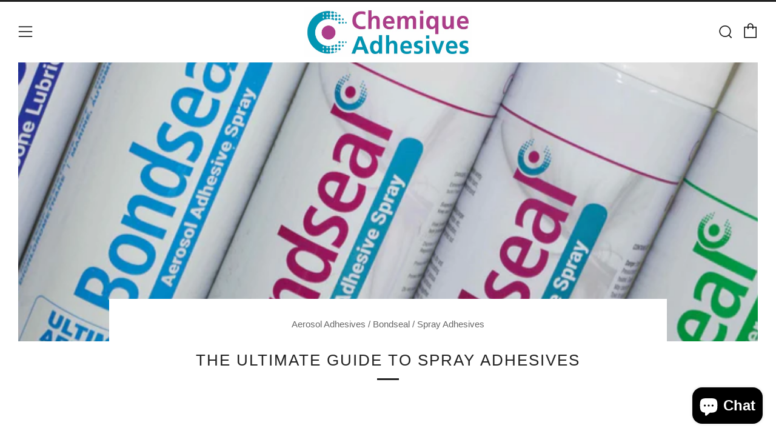

--- FILE ---
content_type: text/javascript
request_url: https://purchaseadhesives.com/cdn/shop/t/6/assets/custom.js?v=152733329445290166911645224477
body_size: -538
content:
//# sourceMappingURL=/cdn/shop/t/6/assets/custom.js.map?v=152733329445290166911645224477
